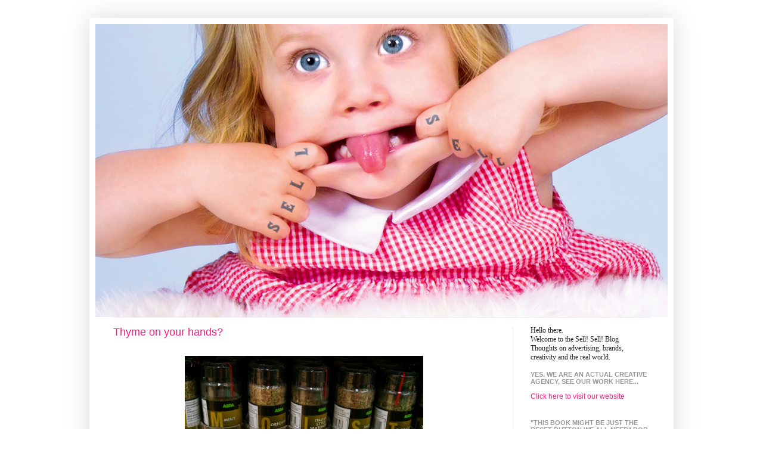

--- FILE ---
content_type: text/html; charset=UTF-8
request_url: https://sellsellblog.blogspot.com/2011/10/thyme-on-your-hands.html
body_size: 16725
content:
<!DOCTYPE html>
<html class='v2' dir='ltr' xmlns='http://www.w3.org/1999/xhtml' xmlns:b='http://www.google.com/2005/gml/b' xmlns:data='http://www.google.com/2005/gml/data' xmlns:expr='http://www.google.com/2005/gml/expr'>
<head>
<link href='https://www.blogger.com/static/v1/widgets/335934321-css_bundle_v2.css' rel='stylesheet' type='text/css'/>
<meta content='IE=EmulateIE7' http-equiv='X-UA-Compatible'/>
<meta content='width=1100' name='viewport'/>
<meta content='text/html; charset=UTF-8' http-equiv='Content-Type'/>
<meta content='blogger' name='generator'/>
<link href='https://sellsellblog.blogspot.com/favicon.ico' rel='icon' type='image/x-icon'/>
<link href='http://sellsellblog.blogspot.com/2011/10/thyme-on-your-hands.html' rel='canonical'/>
<link rel="alternate" type="application/atom+xml" title="The Sell! Sell! Blog - Atom" href="https://sellsellblog.blogspot.com/feeds/posts/default" />
<link rel="alternate" type="application/rss+xml" title="The Sell! Sell! Blog - RSS" href="https://sellsellblog.blogspot.com/feeds/posts/default?alt=rss" />
<link rel="service.post" type="application/atom+xml" title="The Sell! Sell! Blog - Atom" href="https://www.blogger.com/feeds/4169807398234019196/posts/default" />

<link rel="alternate" type="application/atom+xml" title="The Sell! Sell! Blog - Atom" href="https://sellsellblog.blogspot.com/feeds/6525014695345004202/comments/default" />
<!--Can't find substitution for tag [blog.ieCssRetrofitLinks]-->
<link href='https://blogger.googleusercontent.com/img/b/R29vZ2xl/AVvXsEgUmEfOWivx_okhiYxAuSjwFvLpDd9H5ud2RAugDi5mVoeAnKgg2Oe1bZYTnA2psiBQx2WHUTZ9oWJ4dE2ByHHOQrp3FryuC5NltC2oVI22WV55L7iO5PSiHNn9sC7N5eTdq9IwZwflNu7l/s400/herbs2.jpg' rel='image_src'/>
<meta content='http://sellsellblog.blogspot.com/2011/10/thyme-on-your-hands.html' property='og:url'/>
<meta content='Thyme on your hands?' property='og:title'/>
<meta content='      Trips to the supermarket are never going to be the same again.  Lots more naughty words over here .' property='og:description'/>
<meta content='https://blogger.googleusercontent.com/img/b/R29vZ2xl/AVvXsEgUmEfOWivx_okhiYxAuSjwFvLpDd9H5ud2RAugDi5mVoeAnKgg2Oe1bZYTnA2psiBQx2WHUTZ9oWJ4dE2ByHHOQrp3FryuC5NltC2oVI22WV55L7iO5PSiHNn9sC7N5eTdq9IwZwflNu7l/w1200-h630-p-k-no-nu/herbs2.jpg' property='og:image'/>
<meta content='We are Sell! Sell!, an independent creative agency based in London and the ad industrys naughty stepchild. This blog is simply a place to put interesting things we find, inspiration, stuff were up to, and share the opinions that have made the ad establishment stone us like a man that says jehova' name='description'/>
<meta content='IE=EmulateIE7' http-equiv='X-UA-Compatible'/>
<meta content='width=1100' name='viewport'/>
<title>The Sell! Sell! Blog: Thyme on your hands?</title>
<style id='page-skin-1' type='text/css'><!--
/*
-----------------------------------------------
Blogger Template Style
Name:     Simple
Designer: Josh Peterson
URL:      www.noaesthetic.com
----------------------------------------------- */
/* Variable definitions
====================
<Variable name="keycolor" description="Main Color" type="color" default="#66bbdd"/>
<Group description="Page Text" selector=".content-inner">
<Variable name="body.font" description="Font" type="font"
default="normal normal 12px Arial, Tahoma, Helvetica, FreeSans, sans-serif"/>
<Variable name="body.text.color" description="Text Color" type="color" default="#222222"/>
</Group>
<Group description="Backgrounds" selector=".body-fauxcolumns-outer">
<Variable name="body.background.color" description="Outer Background" type="color" default="#66bbdd"/>
<Variable name="content.background.color" description="Main Background" type="color" default="#ffffff"/>
<Variable name="header.background.color" description="Header Background" type="color" default="transparent"/>
</Group>
<Group description="Links" selector=".main-outer">
<Variable name="link.color" description="Link Color" type="color" default="#2288bb"/>
<Variable name="link.visited.color" description="Visited Color" type="color" default="#888888"/>
<Variable name="link.hover.color" description="Hover Color" type="color" default="#33aaff"/>
</Group>
<Group description="Blog Title" selector=".header">
<Variable name="header.font" description="Font" type="font"
default="normal normal 60px Arial, Tahoma, Helvetica, FreeSans, sans-serif"/>
<Variable name="header.text.color" description="Title Color" type="color" default="#3399bb" />
<Variable name="description.text.color" description="Description Color" type="color"
default="#777777" />
</Group>
<Group description="Tabs Text" selector=".tabs-outer .PageList">
<Variable name="tabs.font" description="Font" type="font"
default="normal normal 14px Arial, Tahoma, Helvetica, FreeSans, sans-serif"/>
<Variable name="tabs.text.color" description="Text Color" type="color" default="#999999"/>
<Variable name="tabs.selected.text.color" description="Selected Color" type="color" default="#000000"/>
</Group>
<Group description="Tabs Background" selector=".tabs-outer .PageList">
<Variable name="tabs.background.color" description="Background Color" type="color" default="#f5f5f5"/>
<Variable name="tabs.selected.background.color" description="Selected Color" type="color" default="#eeeeee"/>
</Group>
<Group description="Post Title" selector=".post">
<Variable name="post.title.font" description="Font" type="font"
default="normal normal 22px Arial, Tahoma, Helvetica, FreeSans, sans-serif"/>
</Group>
<Group description="Post Footer" selector=".post-footer">
<Variable name="post.footer.text.color" description="Text Color" type="color" default="#666666"/>
<Variable name="post.footer.background.color" description="Background Color" type="color"
default="#f9f9f9"/>
<Variable name="post.footer.border.color" description="Shadow Color" type="color" default="#eeeeee"/>
</Group>
<Group description="Gadgets" selector=".sidebar .widget">
<Variable name="widget.title.font" description="Title Font" type="font"
default="normal bold 11px Arial, Tahoma, Helvetica, FreeSans, sans-serif"/>
<Variable name="widget.title.text.color" description="Title Color" type="color" default="#000000"/>
<Variable name="widget.alternate.text.color" description="Alternate Color" type="color" default="#999999"/>
</Group>
<Group description="Images" selector=".main-inner">
<Variable name="image.background.color" description="Background Color" type="color" default="#ffffff"/>
<Variable name="image.border.color" description="Border Color" type="color" default="#eeeeee"/>
<Variable name="image.text.color" description="Caption Text Color" type="color" default="#222222"/>
</Group>
<Group description="Accents" selector=".content-inner">
<Variable name="body.rule.color" description="Separator Line Color" type="color" default="#eeeeee"/>
</Group>
<Variable name="body.background" description="Body Background" type="background"
color="#ffffff" default="$(color) none repeat scroll top left"/>
<Variable name="body.background.override" description="Body Background Override" type="string" default=""/>
<Variable name="body.background.gradient.cap" description="Body Gradient Cap" type="url"
default="url(http://www.blogblog.com/1kt/simple/gradients_light.png)"/>
<Variable name="body.background.gradient.tile" description="Body Gradient Tile" type="url"
default="url(http://www.blogblog.com/1kt/simple/body_gradient_tile_light.png)"/>
<Variable name="content.background.color.selector" description="Content Background Color Selector" type="string" default=".content-inner"/>
<Variable name="content.padding" description="Content Padding" type="length" default="10px"/>
<Variable name="content.shadow.spread" description="Content Shadow Spread" type="length" default="40px"/>
<Variable name="content.shadow.spread.webkit" description="Content Shadow Spread (WebKit)" type="length" default="5px"/>
<Variable name="content.shadow.spread.ie" description="Content Shadow Spread (IE)" type="length" default="10px"/>
<Variable name="main.border.width" description="Main Border Width" type="length" default="0"/>
<Variable name="header.background.gradient" description="Header Gradient" type="url" default="none"/>
<Variable name="header.shadow.offset.left" description="Header Shadow Offset Left" type="length" default="-1px"/>
<Variable name="header.shadow.offset.top" description="Header Shadow Offset Top" type="length" default="-1px"/>
<Variable name="header.shadow.spread" description="Header Shadow Spread" type="length" default="1px"/>
<Variable name="header.border.size" description="Header Border Size" type="length" default="1px"/>
<Variable name="description.text.size" description="Description Text Size" type="string" default="140%"/>
<Variable name="tabs.margin.top" description="Tabs Margin Top" type="length" default="0" />
<Variable name="tabs.margin.side" description="Tabs Side Margin" type="length" default="30px" />
<Variable name="tabs.background.gradient" description="Tabs Background Gradient" type="url"
default="url(http://www.blogblog.com/1kt/simple/gradients_light.png)"/>
<Variable name="tabs.border.width" description="Tabs Border Width" type="length" default="1px"/>
<Variable name="tabs.bevel.border.width" description="Tabs Bevel Border Width" type="length" default="1px"/>
<Variable name="image.border.small.size" description="Image Border Small Size" type="length" default="2px"/>
<Variable name="image.border.large.size" description="Image Border Large Size" type="length" default="5px"/>
<Variable name="page.width.selector" description="Page Width Selector" type="string" default=".region-inner"/>
<Variable name="page.width" description="Page Width" type="string" default="auto"/>
<Variable name="startSide" description="Side where text starts in blog language" type="automatic" default="left"/>
<Variable name="endSide" description="Side where text ends in blog language" type="automatic" default="right"/>
*/
/* Content
----------------------------------------------- */
body {
font: normal normal 12px Arial, Tahoma, Helvetica, FreeSans, sans-serif;
color: #222222;
background: #ffffff none no-repeat scroll center center;
padding: 0 40px 40px 40px;
}
body.mobile {
padding: 0 5px 5px;
}
html body .region-inner {
min-width: 0;
max-width: 100%;
width: auto;
}
a:link {
text-decoration:none;
color: #f02083;
}
a:visited {
text-decoration:none;
color: #da7ab7;
}
a:hover {
text-decoration:underline;
color: #33aaff;
}
.body-fauxcolumn-outer .fauxcolumn-inner {
background: transparent none repeat scroll top left;
_background-image: none;
}
.body-fauxcolumn-outer .cap-top {
position: absolute;
z-index: 1;
height: 400px;
width: 100%;
background: #ffffff none no-repeat scroll center center;
}
.body-fauxcolumn-outer .cap-top .cap-left {
width: 100%;
background: transparent none repeat-x scroll top left;
_background-image: none;
}
.content-outer {
-moz-box-shadow: 0 0 40px rgba(0, 0, 0, .15);
-webkit-box-shadow: 0 0 5px rgba(0, 0, 0, .15);
-goog-ms-box-shadow: 0 0 10px #333333;
box-shadow: 0 0 40px rgba(0, 0, 0, .15);
margin-bottom: 1px;
}
.content-inner {
padding: 10px;
}
.content-inner {
background-color: #ffffff;
}
/* Header
----------------------------------------------- */
.header-outer {
background: transparent none repeat-x scroll 0 -400px;
_background-image: none;
}
.Header h1 {
font: normal normal 60px Arial, Tahoma, Helvetica, FreeSans, sans-serif;
color: #bb3299;
text-shadow: -1px -1px 1px rgba(0, 0, 0, .2);
}
.Header h1 a {
color: #bb3299;
}
.Header .description {
font-size: 140%;
color: #777777;
}
/* Tabs
----------------------------------------------- */
.tabs-inner .section:first-child {
border-top: 1px solid #eeeeee;
}
.tabs-inner .section:first-child ul {
margin-top: -1px;
border-top: 1px solid #eeeeee;
}
.tabs-inner .widget ul {
background: #f5f5f5 url(//www.blogblog.com/1kt/simple/gradients_light.png) repeat-x scroll 0 -800px;
_background-image: none;
border-bottom: 1px solid #eeeeee;
margin-top: 0;
margin-left: -30px;
margin-right: -30px;
}
.tabs-inner .widget li a {
display: inline-block;
padding: .6em 1em;
font: normal normal 14px Arial, Tahoma, Helvetica, FreeSans, sans-serif;
color: #999999;
border-left: 1px solid #ffffff;
border-right: 1px solid #eeeeee;
}
.tabs-inner .widget li:first-child a {
border-left: none;
}
.tabs-inner .widget li.selected a, .tabs-inner .widget li a:hover {
color: #000000;
background-color: #eeeeee;
text-decoration: none;
}
/* Columns
----------------------------------------------- */
.main-outer {
border-top: 0 solid #eeeeee;
}
.fauxcolumn-left-outer .fauxcolumn-inner {
border-right: 1px solid #eeeeee;
}
.fauxcolumn-right-outer .fauxcolumn-inner {
border-left: 1px solid #eeeeee;
}
/* Headings
----------------------------------------------- */
h2 {
margin: 0 0 1em 0;
font: normal bold 11px Arial, Tahoma, Helvetica, FreeSans, sans-serif;
color: #999999;
text-transform: uppercase;
}
/* Widgets
----------------------------------------------- */
.widget .zippy {
color: #999999;
text-shadow: 2px 2px 1px rgba(0, 0, 0, .1);
}
/* Posts
----------------------------------------------- */
.post {
margin: 0 0 20px 0;
}
h3.post-title, .comments h4 {
font: normal normal 18px Arial, Tahoma, Helvetica, FreeSans, sans-serif;;
margin: 0;
}
.post-body {
font-size: 110%;
line-height: 1.4;
position: relative;
}
.post-body img, .post-body .tr-caption-container, .Profile img, .Image img,
.BlogList .item-thumbnail img {
padding:  0px;
background: transparent;
border: none;
&#160; -moz-box-shadow: none;
&#160; -webkit-box-shadow: none;
&#160; box-shadow: none;
}
.post-body img, .post-body .tr-caption-container {
padding: 5px;
}
.post-body .tr-caption-container {
color: #222222;
}
.post-body .tr-caption-container img {
padding: 0px;
background: transparent;
border: none;
&#160; -moz-box-shadow: none;
&#160; -webkit-box-shadow: none;
&#160; box-shadow: none;
}
.post-header {
margin: 0 0 0.6em;
line-height: 1.6;
font-size: 90%;
}
.post-footer {
margin: 10px -2px 0;
padding: 5px 10px;
color: #666666;
background-color: #f9f9f9;
border-bottom: 1px solid #eeeeee;
line-height: 1.8;
font-size: 90%;
}
#comments .comment-author {
padding-top: 1.0em;
border-top: 1px solid #eeeeee;
background-position: 0 1.5em;
}
#comments .comment-author:first-child {
padding-top: 0;
border-top: none;
}
.avatar-image-container {
margin: .2em 0 0;
}
#comments .avatar-image-container img {
border: 1px solid #ffffff;
}
/* Accents
---------------------------------------------- */
.section-columns td.columns-cell {
border-left: 1px solid #eeeeee;
}
#lsidebar ul, #rsidebar ul {
list-style:none;
margin:0;
padding:0;
}.sidebar ul {
list-style: none;
vertical-align: top;
padding: 0;
margin: 0;
}
.showpageArea a {
text-decoration:underline;
background: #ffffff;
padding: 10px 10px 10px 10px;
}
.showpageNum a {
text-decoration:none;
border: 0px solid #cccccc;
border-top: 0px solid #cccccc;
margin:0 3px;
padding:3px;
}
.showpageNum a:hover {
border: 0px solid #cccccc;
background-color:#cccccc;
}
.showpagePoint {
color:#f02083;
text-decoration:none;
border: 0px solid #cccccc;
background: #cccccc;
margin:0 3px;
padding:3px;
}
.showpageOf {
text-decoration:none;
padding:3px;
margin: 0 3px 0 0;
}
.showpage a {
text-decoration:none;
border: 0px solid #cccccc;
padding:3px;
}
.showpage a:hover {
text-decoration:none;
}
.showpageNum a:link,.showpage a:link {
text-decoration:none;
color:#f02083;
}
#navbar-iframe {display: none !important;}
.main-outer {
margin-top: -20px;
}
.fauxcolumn-right-outer {
margin-top: 0px
}.main-outer {
margin-top: -16px;
}
.fauxcolumn-right-outer {
margin-top: 0px
}
#Image1{
margin-bottom: -26px
}
#Text1{
margin-bottom: -15px
}
--></style>
<style id='template-skin-1' type='text/css'><!--
body {
min-width: 980px;
}
.content-outer, .content-fauxcolumn-outer, .region-inner {
min-width: 980px;
max-width: 980px;
_width: 980px;
}
.main-inner .columns {
padding-left: 0px;
padding-right: 260px;
}
.main-inner .fauxcolumn-center-outer {
left: 0px;
right: 260px;
/* IE6 does not respect left and right together */
_width: expression(this.parentNode.offsetWidth -
parseInt("0px") -
parseInt("260px") + 'px');
}
.main-inner .fauxcolumn-left-outer {
width: 0px;
}
.main-inner .fauxcolumn-right-outer {
width: 260px;
}
.main-inner .column-left-outer {
width: 0px;
right: 100%;
margin-left: -0px;
}
.main-inner .column-right-outer {
width: 260px;
margin-right: -260px;
}
#layout {
min-width: 0;
}
#layout .content-outer {
min-width: 0;
width: 800px;
}
#layout .region-inner {
min-width: 0;
width: auto;
}
--></style>
<link href='http://www.sellsell.co.uk/images/icons/favicon.ico' rel='shortcut icon' type='/icon/ico'/>
<link href='http://www.sellsell.co.uk/images/icons/favicon.ico' rel='shortcut icon'/>
<link href="//www.sellsell.co.uk/images/icons/favicon.ico" rel="icon">
<link href='https://www.blogger.com/dyn-css/authorization.css?targetBlogID=4169807398234019196&amp;zx=45c2f5ba-f69f-41f7-8d23-b7647f07ffd5' media='none' onload='if(media!=&#39;all&#39;)media=&#39;all&#39;' rel='stylesheet'/><noscript><link href='https://www.blogger.com/dyn-css/authorization.css?targetBlogID=4169807398234019196&amp;zx=45c2f5ba-f69f-41f7-8d23-b7647f07ffd5' rel='stylesheet'/></noscript>
<meta name='google-adsense-platform-account' content='ca-host-pub-1556223355139109'/>
<meta name='google-adsense-platform-domain' content='blogspot.com'/>

</head>
<body class='loading'>
<div class='navbar section' id='navbar'><div class='widget Navbar' data-version='1' id='Navbar1'><script type="text/javascript">
    function setAttributeOnload(object, attribute, val) {
      if(window.addEventListener) {
        window.addEventListener('load',
          function(){ object[attribute] = val; }, false);
      } else {
        window.attachEvent('onload', function(){ object[attribute] = val; });
      }
    }
  </script>
<div id="navbar-iframe-container"></div>
<script type="text/javascript" src="https://apis.google.com/js/platform.js"></script>
<script type="text/javascript">
      gapi.load("gapi.iframes:gapi.iframes.style.bubble", function() {
        if (gapi.iframes && gapi.iframes.getContext) {
          gapi.iframes.getContext().openChild({
              url: 'https://www.blogger.com/navbar/4169807398234019196?po\x3d6525014695345004202\x26origin\x3dhttps://sellsellblog.blogspot.com',
              where: document.getElementById("navbar-iframe-container"),
              id: "navbar-iframe"
          });
        }
      });
    </script><script type="text/javascript">
(function() {
var script = document.createElement('script');
script.type = 'text/javascript';
script.src = '//pagead2.googlesyndication.com/pagead/js/google_top_exp.js';
var head = document.getElementsByTagName('head')[0];
if (head) {
head.appendChild(script);
}})();
</script>
</div></div>
<div class='body-fauxcolumns'>
<div class='fauxcolumn-outer body-fauxcolumn-outer'>
<div class='cap-top'>
<div class='cap-left'></div>
<div class='cap-right'></div>
</div>
<div class='fauxborder-left'>
<div class='fauxborder-right'></div>
<div class='fauxcolumn-inner'>
</div>
</div>
<div class='cap-bottom'>
<div class='cap-left'></div>
<div class='cap-right'></div>
</div>
</div>
</div>
<div class='content'>
<div class='content-fauxcolumns'>
<div class='fauxcolumn-outer content-fauxcolumn-outer'>
<div class='cap-top'>
<div class='cap-left'></div>
<div class='cap-right'></div>
</div>
<div class='fauxborder-left'>
<div class='fauxborder-right'></div>
<div class='fauxcolumn-inner'>
</div>
</div>
<div class='cap-bottom'>
<div class='cap-left'></div>
<div class='cap-right'></div>
</div>
</div>
</div>
<div class='content-outer'>
<div class='content-cap-top cap-top'>
<div class='cap-left'></div>
<div class='cap-right'></div>
</div>
<div class='fauxborder-left content-fauxborder-left'>
<div class='fauxborder-right content-fauxborder-right'></div>
<div class='content-inner'>
<header>
<div class='header-outer'>
<div class='header-cap-top cap-top'>
<div class='cap-left'></div>
<div class='cap-right'></div>
</div>
<div class='fauxborder-left header-fauxborder-left'>
<div class='fauxborder-right header-fauxborder-right'></div>
<div class='region-inner header-inner'>
<div class='header section' id='header'><div class='widget Header' data-version='1' id='Header1'>
<div id='header-inner'>
<a href='https://sellsellblog.blogspot.com/' style='display: block'>
<img alt='The Sell! Sell! Blog' height='492px; ' id='Header1_headerimg' src='https://blogger.googleusercontent.com/img/b/R29vZ2xl/AVvXsEiQjyH6rcm-gGndFyKQYJ_EVvAwZw71S0ebg5SmSnjcyGOM_cjRpo-UQtL7_lkw0F7abDKvk5Wx55RxRXcvhpd4ws1PItGzO9s7oB_t0OBTaav-U6XnHl5Yrl5A0ngG5Aehhkgz5PFAfHwE/s1600/Funny+Girl+Tattoos_blog+header_with+type.png' style='display: block' width='979px; '/>
</a>
</div>
</div></div>
</div>
</div>
<div class='header-cap-bottom cap-bottom'>
<div class='cap-left'></div>
<div class='cap-right'></div>
</div>
</div>
</header>
<div class='tabs-outer'>
<div class='tabs-cap-top cap-top'>
<div class='cap-left'></div>
<div class='cap-right'></div>
</div>
<div class='fauxborder-left tabs-fauxborder-left'>
<div class='fauxborder-right tabs-fauxborder-right'></div>
<div class='region-inner tabs-inner'>
<div class='tabs no-items section' id='crosscol'></div>
<div class='tabs no-items section' id='crosscol-overflow'></div>
</div>
</div>
<div class='tabs-cap-bottom cap-bottom'>
<div class='cap-left'></div>
<div class='cap-right'></div>
</div>
</div>
<div class='main-outer'>
<div class='main-cap-top cap-top'>
<div class='cap-left'></div>
<div class='cap-right'></div>
</div>
<div class='fauxborder-left main-fauxborder-left'>
<div class='fauxborder-right main-fauxborder-right'></div>
<div class='region-inner main-inner'>
<div class='columns fauxcolumns'>
<div class='fauxcolumn-outer fauxcolumn-center-outer'>
<div class='cap-top'>
<div class='cap-left'></div>
<div class='cap-right'></div>
</div>
<div class='fauxborder-left'>
<div class='fauxborder-right'></div>
<div class='fauxcolumn-inner'>
</div>
</div>
<div class='cap-bottom'>
<div class='cap-left'></div>
<div class='cap-right'></div>
</div>
</div>
<div class='fauxcolumn-outer fauxcolumn-left-outer'>
<div class='cap-top'>
<div class='cap-left'></div>
<div class='cap-right'></div>
</div>
<div class='fauxborder-left'>
<div class='fauxborder-right'></div>
<div class='fauxcolumn-inner'>
</div>
</div>
<div class='cap-bottom'>
<div class='cap-left'></div>
<div class='cap-right'></div>
</div>
</div>
<div class='fauxcolumn-outer fauxcolumn-right-outer'>
<div class='cap-top'>
<div class='cap-left'></div>
<div class='cap-right'></div>
</div>
<div class='fauxborder-left'>
<div class='fauxborder-right'></div>
<div class='fauxcolumn-inner'>
</div>
</div>
<div class='cap-bottom'>
<div class='cap-left'></div>
<div class='cap-right'></div>
</div>
</div>
<!-- corrects IE6 width calculation -->
<div class='columns-inner'>
<div class='column-center-outer'>
<div class='column-center-inner'>
<div class='main section' id='main'><div class='widget Blog' data-version='1' id='Blog1'>
<div class='blog-posts hfeed'>

          <div class="date-outer">
        

          <div class="date-posts">
        
<div class='post-outer'>
<div class='post hentry'>
<a name='6525014695345004202'></a>
<h3 class='post-title entry-title'>
<a href='https://sellsellblog.blogspot.com/2011/10/thyme-on-your-hands.html'>Thyme on your hands?</a>
</h3>
<div class='post-header'>
<div class='post-header-line-1'></div>
</div>
<div class='post-body entry-content'>
<div class="separator" style="clear: both; text-align: center;"></div><br />
<div class="separator" style="clear: both; text-align: center;"><a href="https://blogger.googleusercontent.com/img/b/R29vZ2xl/AVvXsEgUmEfOWivx_okhiYxAuSjwFvLpDd9H5ud2RAugDi5mVoeAnKgg2Oe1bZYTnA2psiBQx2WHUTZ9oWJ4dE2ByHHOQrp3FryuC5NltC2oVI22WV55L7iO5PSiHNn9sC7N5eTdq9IwZwflNu7l/s1600/herbs2.jpg" imageanchor="1" style="margin-left: 1em; margin-right: 1em;"><img border="0" height="237" src="https://blogger.googleusercontent.com/img/b/R29vZ2xl/AVvXsEgUmEfOWivx_okhiYxAuSjwFvLpDd9H5ud2RAugDi5mVoeAnKgg2Oe1bZYTnA2psiBQx2WHUTZ9oWJ4dE2ByHHOQrp3FryuC5NltC2oVI22WV55L7iO5PSiHNn9sC7N5eTdq9IwZwflNu7l/s400/herbs2.jpg" width="400" /></a></div><br />
<div class="separator" style="clear: both; text-align: center;"><a href="https://blogger.googleusercontent.com/img/b/R29vZ2xl/AVvXsEiJqAoatf4rWAc60gtkcLyzOecdWqwx5_67GlAlfon3lGuGI5QpZ5zFeJh1I1L6P07Ygve_20fLsB3V3yHFcAO8NkfT4H_eFD5i7y_R2Z9HpNX5ZMfQegCpgfwIBnfzusJONM9ytAGWcrnx/s1600/herbs3.jpg" imageanchor="1" style="margin-left: 1em; margin-right: 1em;"><img border="0" height="238" src="https://blogger.googleusercontent.com/img/b/R29vZ2xl/AVvXsEiJqAoatf4rWAc60gtkcLyzOecdWqwx5_67GlAlfon3lGuGI5QpZ5zFeJh1I1L6P07Ygve_20fLsB3V3yHFcAO8NkfT4H_eFD5i7y_R2Z9HpNX5ZMfQegCpgfwIBnfzusJONM9ytAGWcrnx/s400/herbs3.jpg" width="400" /></a></div><br />
<div class="separator" style="clear: both; text-align: center;"><a href="https://blogger.googleusercontent.com/img/b/R29vZ2xl/AVvXsEjoe7H-Qk4udVR6vZjvF7xLqE0Bo-Cb-cqSqs_sZjM6zZtts5Olj7S1Oi76CBeXCU4niz17JQfI41FrOXJaABFcbEMSrRFEfPXKLgBiUJJ45XP8ROHHVKMmcwSL-XKwKZoPpW0qz0KVLtkU/s1600/herbs4.jpg" imageanchor="1" style="margin-left: 1em; margin-right: 1em;"><img border="0" height="298" src="https://blogger.googleusercontent.com/img/b/R29vZ2xl/AVvXsEjoe7H-Qk4udVR6vZjvF7xLqE0Bo-Cb-cqSqs_sZjM6zZtts5Olj7S1Oi76CBeXCU4niz17JQfI41FrOXJaABFcbEMSrRFEfPXKLgBiUJJ45XP8ROHHVKMmcwSL-XKwKZoPpW0qz0KVLtkU/s400/herbs4.jpg" width="400" /></a></div><br />
<div class="separator" style="clear: both; text-align: center;"><a href="https://blogger.googleusercontent.com/img/b/R29vZ2xl/AVvXsEhg4RlLwmnKdUfFKwmZJpfWuPYGlu037wo2nbq_6StDEk51XEb1go7Z9x2AdEWf-6Rkai_X7QUtfjav-epm0Osc7qRZnIVb4bS-_u_sKjNvZg9u05qMcE76lYyLgSLZiBbHtH574v1Q2qjr/s1600/herbs5.jpg" imageanchor="1" style="margin-left: 1em; margin-right: 1em;"><img border="0" height="300" src="https://blogger.googleusercontent.com/img/b/R29vZ2xl/AVvXsEhg4RlLwmnKdUfFKwmZJpfWuPYGlu037wo2nbq_6StDEk51XEb1go7Z9x2AdEWf-6Rkai_X7QUtfjav-epm0Osc7qRZnIVb4bS-_u_sKjNvZg9u05qMcE76lYyLgSLZiBbHtH574v1Q2qjr/s400/herbs5.jpg" width="400" /></a></div><br />
<br />
Trips to the supermarket are never going to be the same again.<br />
Lots more naughty words over <a href="http://atozherbs.tumblr.com/">here</a>.
<div style='clear: both;'></div>
</div>
<div class='post-footer'>
<div class='post-footer-line post-footer-line-1'><span class='post-timestamp'>
on
<a class='timestamp-link' href='https://sellsellblog.blogspot.com/2011/10/thyme-on-your-hands.html' rel='bookmark' title='permanent link'><abbr class='published' title='2011-10-25T12:11:00+01:00'>25.10.11</abbr></a>
</span>
<span class='post-icons'>
</span>
<span class='post-comment-link'>
</span>
<span class='post-labels'>
. Filed under:
<a href='https://sellsellblog.blogspot.com/search/label/Funny?&max-results=7' rel='tag'>Funny</a>
</span>
<div class='post-share-buttons'>
<a class='goog-inline-block share-button sb-email' href='https://www.blogger.com/share-post.g?blogID=4169807398234019196&postID=6525014695345004202&target=email' target='_blank' title='Email This'><span class='share-button-link-text'>Email This</span></a><a class='goog-inline-block share-button sb-blog' href='https://www.blogger.com/share-post.g?blogID=4169807398234019196&postID=6525014695345004202&target=blog' onclick='window.open(this.href, "_blank", "height=270,width=475"); return false;' target='_blank' title='BlogThis!'><span class='share-button-link-text'>BlogThis!</span></a><a class='goog-inline-block share-button sb-twitter' href='https://www.blogger.com/share-post.g?blogID=4169807398234019196&postID=6525014695345004202&target=twitter' target='_blank' title='Share to X'><span class='share-button-link-text'>Share to X</span></a><a class='goog-inline-block share-button sb-facebook' href='https://www.blogger.com/share-post.g?blogID=4169807398234019196&postID=6525014695345004202&target=facebook' onclick='window.open(this.href, "_blank", "height=430,width=640"); return false;' target='_blank' title='Share to Facebook'><span class='share-button-link-text'>Share to Facebook</span></a><a class='goog-inline-block share-button sb-pinterest' href='https://www.blogger.com/share-post.g?blogID=4169807398234019196&postID=6525014695345004202&target=pinterest' target='_blank' title='Share to Pinterest'><span class='share-button-link-text'>Share to Pinterest</span></a>
</div>
</div>
<div class='post-footer-line post-footer-line-2'></div>
<div class='post-footer-line post-footer-line-3'></div>
</div>
</div>
<div class='comments' id='comments'>
<a name='comments'></a>
<h4>3 comments:</h4>
<div class='comments-content'>
<script async='async' src='' type='text/javascript'></script>
<script type='text/javascript'>
    (function() {
      var items = null;
      var msgs = null;
      var config = {};

// <![CDATA[
      var cursor = null;
      if (items && items.length > 0) {
        cursor = parseInt(items[items.length - 1].timestamp) + 1;
      }

      var bodyFromEntry = function(entry) {
        var text = (entry &&
                    ((entry.content && entry.content.$t) ||
                     (entry.summary && entry.summary.$t))) ||
            '';
        if (entry && entry.gd$extendedProperty) {
          for (var k in entry.gd$extendedProperty) {
            if (entry.gd$extendedProperty[k].name == 'blogger.contentRemoved') {
              return '<span class="deleted-comment">' + text + '</span>';
            }
          }
        }
        return text;
      }

      var parse = function(data) {
        cursor = null;
        var comments = [];
        if (data && data.feed && data.feed.entry) {
          for (var i = 0, entry; entry = data.feed.entry[i]; i++) {
            var comment = {};
            // comment ID, parsed out of the original id format
            var id = /blog-(\d+).post-(\d+)/.exec(entry.id.$t);
            comment.id = id ? id[2] : null;
            comment.body = bodyFromEntry(entry);
            comment.timestamp = Date.parse(entry.published.$t) + '';
            if (entry.author && entry.author.constructor === Array) {
              var auth = entry.author[0];
              if (auth) {
                comment.author = {
                  name: (auth.name ? auth.name.$t : undefined),
                  profileUrl: (auth.uri ? auth.uri.$t : undefined),
                  avatarUrl: (auth.gd$image ? auth.gd$image.src : undefined)
                };
              }
            }
            if (entry.link) {
              if (entry.link[2]) {
                comment.link = comment.permalink = entry.link[2].href;
              }
              if (entry.link[3]) {
                var pid = /.*comments\/default\/(\d+)\?.*/.exec(entry.link[3].href);
                if (pid && pid[1]) {
                  comment.parentId = pid[1];
                }
              }
            }
            comment.deleteclass = 'item-control blog-admin';
            if (entry.gd$extendedProperty) {
              for (var k in entry.gd$extendedProperty) {
                if (entry.gd$extendedProperty[k].name == 'blogger.itemClass') {
                  comment.deleteclass += ' ' + entry.gd$extendedProperty[k].value;
                } else if (entry.gd$extendedProperty[k].name == 'blogger.displayTime') {
                  comment.displayTime = entry.gd$extendedProperty[k].value;
                }
              }
            }
            comments.push(comment);
          }
        }
        return comments;
      };

      var paginator = function(callback) {
        if (hasMore()) {
          var url = config.feed + '?alt=json&v=2&orderby=published&reverse=false&max-results=50';
          if (cursor) {
            url += '&published-min=' + new Date(cursor).toISOString();
          }
          window.bloggercomments = function(data) {
            var parsed = parse(data);
            cursor = parsed.length < 50 ? null
                : parseInt(parsed[parsed.length - 1].timestamp) + 1
            callback(parsed);
            window.bloggercomments = null;
          }
          url += '&callback=bloggercomments';
          var script = document.createElement('script');
          script.type = 'text/javascript';
          script.src = url;
          document.getElementsByTagName('head')[0].appendChild(script);
        }
      };
      var hasMore = function() {
        return !!cursor;
      };
      var getMeta = function(key, comment) {
        if ('iswriter' == key) {
          var matches = !!comment.author
              && comment.author.name == config.authorName
              && comment.author.profileUrl == config.authorUrl;
          return matches ? 'true' : '';
        } else if ('deletelink' == key) {
          return config.baseUri + '/comment/delete/'
               + config.blogId + '/' + comment.id;
        } else if ('deleteclass' == key) {
          return comment.deleteclass;
        }
        return '';
      };

      var replybox = null;
      var replyUrlParts = null;
      var replyParent = undefined;

      var onReply = function(commentId, domId) {
        if (replybox == null) {
          // lazily cache replybox, and adjust to suit this style:
          replybox = document.getElementById('comment-editor');
          if (replybox != null) {
            replybox.height = '250px';
            replybox.style.display = 'block';
            replyUrlParts = replybox.src.split('#');
          }
        }
        if (replybox && (commentId !== replyParent)) {
          replybox.src = '';
          document.getElementById(domId).insertBefore(replybox, null);
          replybox.src = replyUrlParts[0]
              + (commentId ? '&parentID=' + commentId : '')
              + '#' + replyUrlParts[1];
          replyParent = commentId;
        }
      };

      var hash = (window.location.hash || '#').substring(1);
      var startThread, targetComment;
      if (/^comment-form_/.test(hash)) {
        startThread = hash.substring('comment-form_'.length);
      } else if (/^c[0-9]+$/.test(hash)) {
        targetComment = hash.substring(1);
      }

      // Configure commenting API:
      var configJso = {
        'maxDepth': config.maxThreadDepth
      };
      var provider = {
        'id': config.postId,
        'data': items,
        'loadNext': paginator,
        'hasMore': hasMore,
        'getMeta': getMeta,
        'onReply': onReply,
        'rendered': true,
        'initComment': targetComment,
        'initReplyThread': startThread,
        'config': configJso,
        'messages': msgs
      };

      var render = function() {
        if (window.goog && window.goog.comments) {
          var holder = document.getElementById('comment-holder');
          window.goog.comments.render(holder, provider);
        }
      };

      // render now, or queue to render when library loads:
      if (window.goog && window.goog.comments) {
        render();
      } else {
        window.goog = window.goog || {};
        window.goog.comments = window.goog.comments || {};
        window.goog.comments.loadQueue = window.goog.comments.loadQueue || [];
        window.goog.comments.loadQueue.push(render);
      }
    })();
// ]]>
  </script>
<div id='comment-holder'>
<div class="comment-thread toplevel-thread"><ol id="top-ra"><li class="comment" id="c909299777946220421"><div class="avatar-image-container"><img src="//blogger.googleusercontent.com/img/b/R29vZ2xl/AVvXsEi9T8JQgVZ7_njhXJ1VvRonmMiU468OQiPsiTNRMZqTmtFYscXMDw-B4PvEAGwl9BVjOfOZpPiaRQOgeP6XSdF0IS8FevP4OOgjLwZnKMZG-maVtdyg2s7MYk16JcCfxg/s45-c/GhostsignsBlackSquare.jpg" alt=""/></div><div class="comment-block"><div class="comment-header"><cite class="user"><a href="https://www.blogger.com/profile/04388533305466789541" rel="nofollow">Sam Roberts (Ghostsigns)</a></cite><span class="icon user "></span><span class="datetime secondary-text"><a rel="nofollow" href="https://sellsellblog.blogspot.com/2011/10/thyme-on-your-hands.html?showComment=1319589661388#c909299777946220421">26 October 2011 at 01:41</a></span></div><p class="comment-content">Love it, great find.</p><span class="comment-actions secondary-text"><a class="comment-reply" target="_self" data-comment-id="909299777946220421">Reply</a><span class="item-control blog-admin blog-admin pid-493455459"><a target="_self" href="https://www.blogger.com/comment/delete/4169807398234019196/909299777946220421">Delete</a></span></span></div><div class="comment-replies"><div id="c909299777946220421-rt" class="comment-thread inline-thread hidden"><span class="thread-toggle thread-expanded"><span class="thread-arrow"></span><span class="thread-count"><a target="_self">Replies</a></span></span><ol id="c909299777946220421-ra" class="thread-chrome thread-expanded"><div></div><div id="c909299777946220421-continue" class="continue"><a class="comment-reply" target="_self" data-comment-id="909299777946220421">Reply</a></div></ol></div></div><div class="comment-replybox-single" id="c909299777946220421-ce"></div></li><li class="comment" id="c2156219461189751081"><div class="avatar-image-container"><img src="//resources.blogblog.com/img/blank.gif" alt=""/></div><div class="comment-block"><div class="comment-header"><cite class="user"><a href="http://www.teeming.co.uk" rel="nofollow">Jim</a></cite><span class="icon user "></span><span class="datetime secondary-text"><a rel="nofollow" href="https://sellsellblog.blogspot.com/2011/10/thyme-on-your-hands.html?showComment=1319728160256#c2156219461189751081">27 October 2011 at 16:09</a></span></div><p class="comment-content">Sticking it to the man! I love it !<br>After I have purchased a new tub of Lurpak, I remove the lid and peal back the inner foil carefully. Then write a rude word in the butter, with a cocktail stick or such like. Then re-seal it, put the lid back on and pop it in the fridge. So when my wife goes to use the butter she gets a surprise. <br><br>It&#39;s like totally crazy in our house. <br><br>You can certainly do it with other brands of yellow fats too. And probably use something over than a cocktail stick too. It&#39;s really easy try it.</p><span class="comment-actions secondary-text"><a class="comment-reply" target="_self" data-comment-id="2156219461189751081">Reply</a><span class="item-control blog-admin blog-admin pid-715351280"><a target="_self" href="https://www.blogger.com/comment/delete/4169807398234019196/2156219461189751081">Delete</a></span></span></div><div class="comment-replies"><div id="c2156219461189751081-rt" class="comment-thread inline-thread hidden"><span class="thread-toggle thread-expanded"><span class="thread-arrow"></span><span class="thread-count"><a target="_self">Replies</a></span></span><ol id="c2156219461189751081-ra" class="thread-chrome thread-expanded"><div></div><div id="c2156219461189751081-continue" class="continue"><a class="comment-reply" target="_self" data-comment-id="2156219461189751081">Reply</a></div></ol></div></div><div class="comment-replybox-single" id="c2156219461189751081-ce"></div></li><li class="comment" id="c4030638114802660594"><div class="avatar-image-container"><img src="//www.blogger.com/img/blogger_logo_round_35.png" alt=""/></div><div class="comment-block"><div class="comment-header"><cite class="user"><a href="https://www.blogger.com/profile/10702354938890218799" rel="nofollow">Sell! Sell!</a></cite><span class="icon user blog-author"></span><span class="datetime secondary-text"><a rel="nofollow" href="https://sellsellblog.blogspot.com/2011/10/thyme-on-your-hands.html?showComment=1319734806154#c4030638114802660594">27 October 2011 at 18:00</a></span></div><p class="comment-content">Jim you are clearly a danger to yourself and others with batshit-crazy stunts like that. We suggest you turn yourself in at the earliest opportunity.</p><span class="comment-actions secondary-text"><a class="comment-reply" target="_self" data-comment-id="4030638114802660594">Reply</a><span class="item-control blog-admin blog-admin pid-153531942"><a target="_self" href="https://www.blogger.com/comment/delete/4169807398234019196/4030638114802660594">Delete</a></span></span></div><div class="comment-replies"><div id="c4030638114802660594-rt" class="comment-thread inline-thread hidden"><span class="thread-toggle thread-expanded"><span class="thread-arrow"></span><span class="thread-count"><a target="_self">Replies</a></span></span><ol id="c4030638114802660594-ra" class="thread-chrome thread-expanded"><div></div><div id="c4030638114802660594-continue" class="continue"><a class="comment-reply" target="_self" data-comment-id="4030638114802660594">Reply</a></div></ol></div></div><div class="comment-replybox-single" id="c4030638114802660594-ce"></div></li></ol><div id="top-continue" class="continue"><a class="comment-reply" target="_self">Add comment</a></div><div class="comment-replybox-thread" id="top-ce"></div><div class="loadmore hidden" data-post-id="6525014695345004202"><a target="_self">Load more...</a></div></div>
</div>
</div>
<p class='comment-footer'>
<div class='comment-form'>
<a name='comment-form'></a>
<p>
</p>
<p>Note: only a member of this blog may post a comment.</p>
<a href='https://www.blogger.com/comment/frame/4169807398234019196?po=6525014695345004202&hl=en-GB&saa=85391&origin=https://sellsellblog.blogspot.com' id='comment-editor-src'></a>
<iframe allowtransparency='true' class='blogger-iframe-colorize blogger-comment-from-post' frameborder='0' height='410px' id='comment-editor' name='comment-editor' src='' width='100%'></iframe>
<script src='https://www.blogger.com/static/v1/jsbin/2830521187-comment_from_post_iframe.js' type='text/javascript'></script>
<script type='text/javascript'>
      BLOG_CMT_createIframe('https://www.blogger.com/rpc_relay.html');
    </script>
</div>
</p>
<div id='backlinks-container'>
<div id='Blog1_backlinks-container'>
</div>
</div>
</div>
</div>

        </div></div>
      
</div>
<div class='blog-pager' id='blog-pager'>
<span id='blog-pager-newer-link'>
<a class='blog-pager-newer-link' href='https://sellsellblog.blogspot.com/2011/10/private-eye-at-v.html' id='Blog1_blog-pager-newer-link' title='Newer Post'>Newer Post</a>
</span>
<span id='blog-pager-older-link'>
<a class='blog-pager-older-link' href='https://sellsellblog.blogspot.com/2011/10/engagement-dissected.html' id='Blog1_blog-pager-older-link' title='Older Post'>Older Post</a>
</span>
<a class='home-link' href='https://sellsellblog.blogspot.com/'>Home</a>
</div>
<div class='clear'></div>
<div class='post-feeds'>
<div class='feed-links'>
Subscribe to:
<a class='feed-link' href='https://sellsellblog.blogspot.com/feeds/6525014695345004202/comments/default' target='_blank' type='application/atom+xml'>Post Comments (Atom)</a>
</div>
</div>
</div></div>
</div>
</div>
<div class='column-left-outer'>
<div class='column-left-inner'>
<aside>
</aside>
</div>
</div>
<div class='column-right-outer'>
<div class='column-right-inner'>
<aside>
<div class='sidebar section' id='sidebar-right-1'><div class='widget Text' data-version='1' id='Text1'>
<div class='widget-content'>
<div style="font-family: Georgia, serif; font-size: 100%; font-style: normal; font-variant: normal; font-weight: normal; line-height: normal;"><div style="font-size: 100%;">Hello there.</div><div style="font-size: 100%;">Welcome to the Sell! Sell! Blog</div><div style="font-size: 100%;">Thoughts on advertising, brands, creativity and the real world.</div></div>
</div>
<div class='clear'></div>
</div><div class='widget HTML' data-version='1' id='HTML1'>
<h2 class='title'>Yes. We are an actual creative agency, see our work here...</h2>
<div class='widget-content'>
<a href="http://www.sellsell.co.uk">Click here to visit our website</a>
</div>
<div class='clear'></div>
</div><div class='widget HTML' data-version='1' id='HTML5'>
<h2 class='title'>"This book might be just the reset button we all need" Bob Hoffman</h2>
<div class='widget-content'>
<a href="http://sellsellblog.blogspot.com/p/how-to-make-better-advertising-and.html">Click here for more info on our book 'How To Make Better Advertising and Advertising Better - The Manifesto for a New Creative Revolution'</a>
</div>
<div class='clear'></div>
</div><div class='widget HTML' data-version='1' id='HTML3'>
<div class='widget-content'>
<a href="https://twitter.com/wearesellsell" target="blank">Click here for Sell! Sell! on Twitter</a>
</div>
<div class='clear'></div>
</div><div class='widget LinkList' data-version='1' id='LinkList3'>
<h2>Most Popular Posts</h2>
<div class='widget-content'>
<ul>
<li><a href='http://sellsellblog.blogspot.com/2010/08/open-letter-to-all-of-advertising-and.html'>An Open Letter To All Of Advertising And Marketing From A Fairly Ordinary Bloke</a></li>
<li><a href='http://sellsellblog.blogspot.com/2010/08/centre-for-common-fucking-sense-in.html'>The Centre For Common Fucking Sense In Marketing</a></li>
<li><a href='http://sellsellblog.blogspot.com/2010/02/is-modern-advertising-more-stupider.html'>Is Modern Advertising More Stupider Than It Thinks?</a></li>
<li><a href='http://sellsellblog.blogspot.com/2010/02/this-is-truth-about-advertising-blog.html'>The Truth About Ad Blog Readers</a></li>
<li><a href='http://sellsellblog.blogspot.com/2008/04/lost-cat-poster-theory.html'>The Lost Cat Poster Theory</a></li>
<li><a href='http://sellsellblog.blogspot.com/2009/12/unreasonable-man.html'>The Unreasonable Man</a></li>
<li><a href='http://sellsellblog.blogspot.com/2009/07/strategy-is-not-department.html'>Strategy Is Not A Department</a></li>
<li><a href='http://sellsellblog.blogspot.com/2009/12/three-chords-and-truth-how-advertising.html'>Three Chords And The Truth: How Advertising Is Failing At The Basics</a></li>
<li><a href='http://sellsellblog.blogspot.com/2008/10/entertaining-is-not-enough.html'>Entertaining Is Not Enough</a></li>
<li><a href='http://sellsellblog.blogspot.com/2008/11/advertisings-dirty-little-secrets-1-its.html'>It's About People Not Process</a></li>
<li><a href='http://sellsellblog.blogspot.com/2009/05/this-is-bullshit-free-zone.html'>This Is A Bullshit Free Zone</a></li>
<li><a href='http://sellsellblog.blogspot.com/2008/08/in-ghetto-creative-ghetto-that-is.html'>In The Ghetto (The Creative Ghetto)</a></li>
</ul>
<div class='clear'></div>
</div>
</div><div class='widget Label' data-version='1' id='Label1'>
<h2>Categories</h2>
<div class='widget-content list-label-widget-content'>
<ul>
<li>
<a dir='ltr' href='https://sellsellblog.blogspot.com/search/label/Advertising?&max-results=7'>Advertising</a>
<span dir='ltr'>(367)</span>
</li>
<li>
<a dir='ltr' href='https://sellsellblog.blogspot.com/search/label/Advertising%20Greatness?&max-results=7'>Advertising Greatness</a>
<span dir='ltr'>(28)</span>
</li>
<li>
<a dir='ltr' href='https://sellsellblog.blogspot.com/search/label/Amazing%20Giveaways?&max-results=7'>Amazing Giveaways</a>
<span dir='ltr'>(6)</span>
</li>
<li>
<a dir='ltr' href='https://sellsellblog.blogspot.com/search/label/Animation?&max-results=7'>Animation</a>
<span dir='ltr'>(45)</span>
</li>
<li>
<a dir='ltr' href='https://sellsellblog.blogspot.com/search/label/Art?&max-results=7'>Art</a>
<span dir='ltr'>(67)</span>
</li>
<li>
<a dir='ltr' href='https://sellsellblog.blogspot.com/search/label/Art%20Direction?&max-results=7'>Art Direction</a>
<span dir='ltr'>(43)</span>
</li>
<li>
<a dir='ltr' href='https://sellsellblog.blogspot.com/search/label/Bacon.?&max-results=7'>Bacon.</a>
<span dir='ltr'>(1)</span>
</li>
<li>
<a dir='ltr' href='https://sellsellblog.blogspot.com/search/label/Beer%20Advertising?&max-results=7'>Beer Advertising</a>
<span dir='ltr'>(2)</span>
</li>
<li>
<a dir='ltr' href='https://sellsellblog.blogspot.com/search/label/Bill%20Bernbach%20Said?&max-results=7'>Bill Bernbach Said</a>
<span dir='ltr'>(72)</span>
</li>
<li>
<a dir='ltr' href='https://sellsellblog.blogspot.com/search/label/Blunder?&max-results=7'>Blunder</a>
<span dir='ltr'>(7)</span>
</li>
<li>
<a dir='ltr' href='https://sellsellblog.blogspot.com/search/label/Brands?&max-results=7'>Brands</a>
<span dir='ltr'>(17)</span>
</li>
<li>
<a dir='ltr' href='https://sellsellblog.blogspot.com/search/label/Budget?&max-results=7'>Budget</a>
<span dir='ltr'>(1)</span>
</li>
<li>
<a dir='ltr' href='https://sellsellblog.blogspot.com/search/label/Classic?&max-results=7'>Classic</a>
<span dir='ltr'>(20)</span>
</li>
<li>
<a dir='ltr' href='https://sellsellblog.blogspot.com/search/label/Clients?&max-results=7'>Clients</a>
<span dir='ltr'>(4)</span>
</li>
<li>
<a dir='ltr' href='https://sellsellblog.blogspot.com/search/label/Content?&max-results=7'>Content</a>
<span dir='ltr'>(2)</span>
</li>
<li>
<a dir='ltr' href='https://sellsellblog.blogspot.com/search/label/Craft?&max-results=7'>Craft</a>
<span dir='ltr'>(1)</span>
</li>
<li>
<a dir='ltr' href='https://sellsellblog.blogspot.com/search/label/Creativity?&max-results=7'>Creativity</a>
<span dir='ltr'>(4)</span>
</li>
<li>
<a dir='ltr' href='https://sellsellblog.blogspot.com/search/label/Design?&max-results=7'>Design</a>
<span dir='ltr'>(248)</span>
</li>
<li>
<a dir='ltr' href='https://sellsellblog.blogspot.com/search/label/Digital?&max-results=7'>Digital</a>
<span dir='ltr'>(16)</span>
</li>
<li>
<a dir='ltr' href='https://sellsellblog.blogspot.com/search/label/Fashion?&max-results=7'>Fashion</a>
<span dir='ltr'>(1)</span>
</li>
<li>
<a dir='ltr' href='https://sellsellblog.blogspot.com/search/label/Film?&max-results=7'>Film</a>
<span dir='ltr'>(30)</span>
</li>
<li>
<a dir='ltr' href='https://sellsellblog.blogspot.com/search/label/football?&max-results=7'>football</a>
<span dir='ltr'>(2)</span>
</li>
<li>
<a dir='ltr' href='https://sellsellblog.blogspot.com/search/label/Friends%20of%20Sell%20Sell?&max-results=7'>Friends of Sell Sell</a>
<span dir='ltr'>(18)</span>
</li>
<li>
<a dir='ltr' href='https://sellsellblog.blogspot.com/search/label/Funny?&max-results=7'>Funny</a>
<span dir='ltr'>(203)</span>
</li>
<li>
<a dir='ltr' href='https://sellsellblog.blogspot.com/search/label/Games%20and%20stuff?&max-results=7'>Games and stuff</a>
<span dir='ltr'>(7)</span>
</li>
<li>
<a dir='ltr' href='https://sellsellblog.blogspot.com/search/label/Hmmm?&max-results=7'>Hmmm</a>
<span dir='ltr'>(1)</span>
</li>
<li>
<a dir='ltr' href='https://sellsellblog.blogspot.com/search/label/HTMBAAAB?&max-results=7'>HTMBAAAB</a>
<span dir='ltr'>(24)</span>
</li>
<li>
<a dir='ltr' href='https://sellsellblog.blogspot.com/search/label/Illustration?&max-results=7'>Illustration</a>
<span dir='ltr'>(103)</span>
</li>
<li>
<a dir='ltr' href='https://sellsellblog.blogspot.com/search/label/Inspiration?&max-results=7'>Inspiration</a>
<span dir='ltr'>(68)</span>
</li>
<li>
<a dir='ltr' href='https://sellsellblog.blogspot.com/search/label/Installation?&max-results=7'>Installation</a>
<span dir='ltr'>(10)</span>
</li>
<li>
<a dir='ltr' href='https://sellsellblog.blogspot.com/search/label/Jobs%20at%20Sell%20Towers?&max-results=7'>Jobs at Sell Towers</a>
<span dir='ltr'>(6)</span>
</li>
<li>
<a dir='ltr' href='https://sellsellblog.blogspot.com/search/label/Listen%20to%20this?&max-results=7'>Listen to this</a>
<span dir='ltr'>(20)</span>
</li>
<li>
<a dir='ltr' href='https://sellsellblog.blogspot.com/search/label/loren%20harrison%20illustration?&max-results=7'>loren harrison illustration</a>
<span dir='ltr'>(1)</span>
</li>
<li>
<a dir='ltr' href='https://sellsellblog.blogspot.com/search/label/Marketing?&max-results=7'>Marketing</a>
<span dir='ltr'>(32)</span>
</li>
<li>
<a dir='ltr' href='https://sellsellblog.blogspot.com/search/label/Motion%20Graphics?&max-results=7'>Motion Graphics</a>
<span dir='ltr'>(6)</span>
</li>
<li>
<a dir='ltr' href='https://sellsellblog.blogspot.com/search/label/music?&max-results=7'>music</a>
<span dir='ltr'>(2)</span>
</li>
<li>
<a dir='ltr' href='https://sellsellblog.blogspot.com/search/label/My%20Favourite%20Writing?&max-results=7'>My Favourite Writing</a>
<span dir='ltr'>(10)</span>
</li>
<li>
<a dir='ltr' href='https://sellsellblog.blogspot.com/search/label/Nonsense?&max-results=7'>Nonsense</a>
<span dir='ltr'>(105)</span>
</li>
<li>
<a dir='ltr' href='https://sellsellblog.blogspot.com/search/label/Nonsense.?&max-results=7'>Nonsense.</a>
<span dir='ltr'>(70)</span>
</li>
<li>
<a dir='ltr' href='https://sellsellblog.blogspot.com/search/label/Outdoor?&max-results=7'>Outdoor</a>
<span dir='ltr'>(1)</span>
</li>
<li>
<a dir='ltr' href='https://sellsellblog.blogspot.com/search/label/Packaging?&max-results=7'>Packaging</a>
<span dir='ltr'>(2)</span>
</li>
<li>
<a dir='ltr' href='https://sellsellblog.blogspot.com/search/label/Photography?&max-results=7'>Photography</a>
<span dir='ltr'>(127)</span>
</li>
<li>
<a dir='ltr' href='https://sellsellblog.blogspot.com/search/label/Political%20advertising?&max-results=7'>Political advertising</a>
<span dir='ltr'>(2)</span>
</li>
<li>
<a dir='ltr' href='https://sellsellblog.blogspot.com/search/label/Poster?&max-results=7'>Poster</a>
<span dir='ltr'>(11)</span>
</li>
<li>
<a dir='ltr' href='https://sellsellblog.blogspot.com/search/label/Print?&max-results=7'>Print</a>
<span dir='ltr'>(55)</span>
</li>
<li>
<a dir='ltr' href='https://sellsellblog.blogspot.com/search/label/Production?&max-results=7'>Production</a>
<span dir='ltr'>(2)</span>
</li>
<li>
<a dir='ltr' href='https://sellsellblog.blogspot.com/search/label/Quotes?&max-results=7'>Quotes</a>
<span dir='ltr'>(1)</span>
</li>
<li>
<a dir='ltr' href='https://sellsellblog.blogspot.com/search/label/Sell%20Sell%20Book?&max-results=7'>Sell Sell Book</a>
<span dir='ltr'>(18)</span>
</li>
<li>
<a dir='ltr' href='https://sellsellblog.blogspot.com/search/label/Sell%20Sell%20on%20Advertising?&max-results=7'>Sell Sell on Advertising</a>
<span dir='ltr'>(254)</span>
</li>
<li>
<a dir='ltr' href='https://sellsellblog.blogspot.com/search/label/Sell%20Sell%20Salutes?&max-results=7'>Sell Sell Salutes</a>
<span dir='ltr'>(44)</span>
</li>
<li>
<a dir='ltr' href='https://sellsellblog.blogspot.com/search/label/Sell%20Sell%20Work?&max-results=7'>Sell Sell Work</a>
<span dir='ltr'>(75)</span>
</li>
<li>
<a dir='ltr' href='https://sellsellblog.blogspot.com/search/label/Sell%20Sell%20Work%20In%20Progress?&max-results=7'>Sell Sell Work In Progress</a>
<span dir='ltr'>(24)</span>
</li>
<li>
<a dir='ltr' href='https://sellsellblog.blogspot.com/search/label/Sell%20Towers?&max-results=7'>Sell Towers</a>
<span dir='ltr'>(53)</span>
</li>
<li>
<a dir='ltr' href='https://sellsellblog.blogspot.com/search/label/Social%20Media?&max-results=7'>Social Media</a>
<span dir='ltr'>(2)</span>
</li>
<li>
<a dir='ltr' href='https://sellsellblog.blogspot.com/search/label/Space%20Science?&max-results=7'>Space Science</a>
<span dir='ltr'>(6)</span>
</li>
<li>
<a dir='ltr' href='https://sellsellblog.blogspot.com/search/label/Still%20Life?&max-results=7'>Still Life</a>
<span dir='ltr'>(1)</span>
</li>
<li>
<a dir='ltr' href='https://sellsellblog.blogspot.com/search/label/Strategy?&max-results=7'>Strategy</a>
<span dir='ltr'>(14)</span>
</li>
<li>
<a dir='ltr' href='https://sellsellblog.blogspot.com/search/label/Stuff%20to%20Buy?&max-results=7'>Stuff to Buy</a>
<span dir='ltr'>(55)</span>
</li>
<li>
<a dir='ltr' href='https://sellsellblog.blogspot.com/search/label/Stuff%20to%20Read?&max-results=7'>Stuff to Read</a>
<span dir='ltr'>(34)</span>
</li>
<li>
<a dir='ltr' href='https://sellsellblog.blogspot.com/search/label/Tech?&max-results=7'>Tech</a>
<span dir='ltr'>(23)</span>
</li>
<li>
<a dir='ltr' href='https://sellsellblog.blogspot.com/search/label/Television?&max-results=7'>Television</a>
<span dir='ltr'>(7)</span>
</li>
<li>
<a dir='ltr' href='https://sellsellblog.blogspot.com/search/label/TFTD?&max-results=7'>TFTD</a>
<span dir='ltr'>(1)</span>
</li>
<li>
<a dir='ltr' href='https://sellsellblog.blogspot.com/search/label/The%20Work%20That%20Never%20Ran?&max-results=7'>The Work That Never Ran</a>
<span dir='ltr'>(1)</span>
</li>
<li>
<a dir='ltr' href='https://sellsellblog.blogspot.com/search/label/Top%205%20Tuesday?&max-results=7'>Top 5 Tuesday</a>
<span dir='ltr'>(18)</span>
</li>
<li>
<a dir='ltr' href='https://sellsellblog.blogspot.com/search/label/Travel%20Photography?&max-results=7'>Travel Photography</a>
<span dir='ltr'>(3)</span>
</li>
<li>
<a dir='ltr' href='https://sellsellblog.blogspot.com/search/label/Truth?&max-results=7'>Truth</a>
<span dir='ltr'>(3)</span>
</li>
<li>
<a dir='ltr' href='https://sellsellblog.blogspot.com/search/label/TV%20Shows?&max-results=7'>TV Shows</a>
<span dir='ltr'>(4)</span>
</li>
<li>
<a dir='ltr' href='https://sellsellblog.blogspot.com/search/label/Type?&max-results=7'>Type</a>
<span dir='ltr'>(108)</span>
</li>
<li>
<a dir='ltr' href='https://sellsellblog.blogspot.com/search/label/Updating%20Proverbs?&max-results=7'>Updating Proverbs</a>
<span dir='ltr'>(1)</span>
</li>
<li>
<a dir='ltr' href='https://sellsellblog.blogspot.com/search/label/Watch%20this?&max-results=7'>Watch this</a>
<span dir='ltr'>(289)</span>
</li>
<li>
<a dir='ltr' href='https://sellsellblog.blogspot.com/search/label/Web?&max-results=7'>Web</a>
<span dir='ltr'>(90)</span>
</li>
<li>
<a dir='ltr' href='https://sellsellblog.blogspot.com/search/label/weird?&max-results=7'>weird</a>
<span dir='ltr'>(1)</span>
</li>
<li>
<a dir='ltr' href='https://sellsellblog.blogspot.com/search/label/What%20Do%20You%20Think?&max-results=7'>What Do You Think</a>
<span dir='ltr'>(5)</span>
</li>
<li>
<a dir='ltr' href='https://sellsellblog.blogspot.com/search/label/Writing?&max-results=7'>Writing</a>
<span dir='ltr'>(113)</span>
</li>
<li>
<a dir='ltr' href='https://sellsellblog.blogspot.com/search/label/You%20Be%20The%20Judge?&max-results=7'>You Be The Judge</a>
<span dir='ltr'>(5)</span>
</li>
</ul>
<div class='clear'></div>
</div>
</div><div class='widget BlogSearch' data-version='1' id='BlogSearch1'>
<h2 class='title'>Search This Blog</h2>
<div class='widget-content'>
<div id='BlogSearch1_form'>
<form action='https://sellsellblog.blogspot.com/search' class='gsc-search-box' target='_top'>
<table cellpadding='0' cellspacing='0' class='gsc-search-box'>
<tbody>
<tr>
<td class='gsc-input'>
<input autocomplete='off' class='gsc-input' name='q' size='10' title='search' type='text' value=''/>
</td>
<td class='gsc-search-button'>
<input class='gsc-search-button' title='search' type='submit' value='Search'/>
</td>
</tr>
</tbody>
</table>
</form>
</div>
</div>
<div class='clear'></div>
</div><div class='widget BlogArchive' data-version='1' id='BlogArchive1'>
<h2>Blog Archive</h2>
<div class='widget-content'>
<div id='ArchiveList'>
<div id='BlogArchive1_ArchiveList'>
<ul class='flat'>
<li class='archivedate'>
<a href='https://sellsellblog.blogspot.com/2019/04/'>Apr 2019</a> (1)
      </li>
<li class='archivedate'>
<a href='https://sellsellblog.blogspot.com/2018/07/'>Jul 2018</a> (1)
      </li>
<li class='archivedate'>
<a href='https://sellsellblog.blogspot.com/2018/06/'>Jun 2018</a> (3)
      </li>
<li class='archivedate'>
<a href='https://sellsellblog.blogspot.com/2018/03/'>Mar 2018</a> (1)
      </li>
<li class='archivedate'>
<a href='https://sellsellblog.blogspot.com/2018/01/'>Jan 2018</a> (3)
      </li>
<li class='archivedate'>
<a href='https://sellsellblog.blogspot.com/2017/11/'>Nov 2017</a> (1)
      </li>
<li class='archivedate'>
<a href='https://sellsellblog.blogspot.com/2017/10/'>Oct 2017</a> (1)
      </li>
<li class='archivedate'>
<a href='https://sellsellblog.blogspot.com/2017/09/'>Sept 2017</a> (1)
      </li>
<li class='archivedate'>
<a href='https://sellsellblog.blogspot.com/2017/08/'>Aug 2017</a> (1)
      </li>
<li class='archivedate'>
<a href='https://sellsellblog.blogspot.com/2017/07/'>Jul 2017</a> (1)
      </li>
<li class='archivedate'>
<a href='https://sellsellblog.blogspot.com/2017/06/'>Jun 2017</a> (3)
      </li>
<li class='archivedate'>
<a href='https://sellsellblog.blogspot.com/2017/05/'>May 2017</a> (2)
      </li>
<li class='archivedate'>
<a href='https://sellsellblog.blogspot.com/2017/04/'>Apr 2017</a> (5)
      </li>
<li class='archivedate'>
<a href='https://sellsellblog.blogspot.com/2017/03/'>Mar 2017</a> (3)
      </li>
<li class='archivedate'>
<a href='https://sellsellblog.blogspot.com/2017/02/'>Feb 2017</a> (4)
      </li>
<li class='archivedate'>
<a href='https://sellsellblog.blogspot.com/2017/01/'>Jan 2017</a> (2)
      </li>
<li class='archivedate'>
<a href='https://sellsellblog.blogspot.com/2016/12/'>Dec 2016</a> (1)
      </li>
<li class='archivedate'>
<a href='https://sellsellblog.blogspot.com/2016/11/'>Nov 2016</a> (3)
      </li>
<li class='archivedate'>
<a href='https://sellsellblog.blogspot.com/2016/10/'>Oct 2016</a> (4)
      </li>
<li class='archivedate'>
<a href='https://sellsellblog.blogspot.com/2016/09/'>Sept 2016</a> (5)
      </li>
<li class='archivedate'>
<a href='https://sellsellblog.blogspot.com/2016/08/'>Aug 2016</a> (7)
      </li>
<li class='archivedate'>
<a href='https://sellsellblog.blogspot.com/2016/07/'>Jul 2016</a> (3)
      </li>
<li class='archivedate'>
<a href='https://sellsellblog.blogspot.com/2016/06/'>Jun 2016</a> (5)
      </li>
<li class='archivedate'>
<a href='https://sellsellblog.blogspot.com/2016/05/'>May 2016</a> (6)
      </li>
<li class='archivedate'>
<a href='https://sellsellblog.blogspot.com/2016/04/'>Apr 2016</a> (5)
      </li>
<li class='archivedate'>
<a href='https://sellsellblog.blogspot.com/2016/03/'>Mar 2016</a> (6)
      </li>
<li class='archivedate'>
<a href='https://sellsellblog.blogspot.com/2016/02/'>Feb 2016</a> (2)
      </li>
<li class='archivedate'>
<a href='https://sellsellblog.blogspot.com/2016/01/'>Jan 2016</a> (7)
      </li>
<li class='archivedate'>
<a href='https://sellsellblog.blogspot.com/2015/12/'>Dec 2015</a> (4)
      </li>
<li class='archivedate'>
<a href='https://sellsellblog.blogspot.com/2015/11/'>Nov 2015</a> (5)
      </li>
<li class='archivedate'>
<a href='https://sellsellblog.blogspot.com/2015/10/'>Oct 2015</a> (9)
      </li>
<li class='archivedate'>
<a href='https://sellsellblog.blogspot.com/2015/09/'>Sept 2015</a> (10)
      </li>
<li class='archivedate'>
<a href='https://sellsellblog.blogspot.com/2015/08/'>Aug 2015</a> (6)
      </li>
<li class='archivedate'>
<a href='https://sellsellblog.blogspot.com/2015/07/'>Jul 2015</a> (11)
      </li>
<li class='archivedate'>
<a href='https://sellsellblog.blogspot.com/2015/06/'>Jun 2015</a> (8)
      </li>
<li class='archivedate'>
<a href='https://sellsellblog.blogspot.com/2015/05/'>May 2015</a> (8)
      </li>
<li class='archivedate'>
<a href='https://sellsellblog.blogspot.com/2015/04/'>Apr 2015</a> (12)
      </li>
<li class='archivedate'>
<a href='https://sellsellblog.blogspot.com/2015/03/'>Mar 2015</a> (11)
      </li>
<li class='archivedate'>
<a href='https://sellsellblog.blogspot.com/2015/02/'>Feb 2015</a> (12)
      </li>
<li class='archivedate'>
<a href='https://sellsellblog.blogspot.com/2015/01/'>Jan 2015</a> (15)
      </li>
<li class='archivedate'>
<a href='https://sellsellblog.blogspot.com/2014/12/'>Dec 2014</a> (10)
      </li>
<li class='archivedate'>
<a href='https://sellsellblog.blogspot.com/2014/11/'>Nov 2014</a> (16)
      </li>
<li class='archivedate'>
<a href='https://sellsellblog.blogspot.com/2014/10/'>Oct 2014</a> (21)
      </li>
<li class='archivedate'>
<a href='https://sellsellblog.blogspot.com/2014/09/'>Sept 2014</a> (16)
      </li>
<li class='archivedate'>
<a href='https://sellsellblog.blogspot.com/2014/08/'>Aug 2014</a> (15)
      </li>
<li class='archivedate'>
<a href='https://sellsellblog.blogspot.com/2014/07/'>Jul 2014</a> (18)
      </li>
<li class='archivedate'>
<a href='https://sellsellblog.blogspot.com/2014/06/'>Jun 2014</a> (18)
      </li>
<li class='archivedate'>
<a href='https://sellsellblog.blogspot.com/2014/05/'>May 2014</a> (16)
      </li>
<li class='archivedate'>
<a href='https://sellsellblog.blogspot.com/2014/04/'>Apr 2014</a> (15)
      </li>
<li class='archivedate'>
<a href='https://sellsellblog.blogspot.com/2014/03/'>Mar 2014</a> (17)
      </li>
<li class='archivedate'>
<a href='https://sellsellblog.blogspot.com/2014/02/'>Feb 2014</a> (15)
      </li>
<li class='archivedate'>
<a href='https://sellsellblog.blogspot.com/2014/01/'>Jan 2014</a> (18)
      </li>
<li class='archivedate'>
<a href='https://sellsellblog.blogspot.com/2013/12/'>Dec 2013</a> (12)
      </li>
<li class='archivedate'>
<a href='https://sellsellblog.blogspot.com/2013/11/'>Nov 2013</a> (15)
      </li>
<li class='archivedate'>
<a href='https://sellsellblog.blogspot.com/2013/10/'>Oct 2013</a> (22)
      </li>
<li class='archivedate'>
<a href='https://sellsellblog.blogspot.com/2013/09/'>Sept 2013</a> (17)
      </li>
<li class='archivedate'>
<a href='https://sellsellblog.blogspot.com/2013/08/'>Aug 2013</a> (18)
      </li>
<li class='archivedate'>
<a href='https://sellsellblog.blogspot.com/2013/07/'>Jul 2013</a> (19)
      </li>
<li class='archivedate'>
<a href='https://sellsellblog.blogspot.com/2013/06/'>Jun 2013</a> (18)
      </li>
<li class='archivedate'>
<a href='https://sellsellblog.blogspot.com/2013/05/'>May 2013</a> (22)
      </li>
<li class='archivedate'>
<a href='https://sellsellblog.blogspot.com/2013/04/'>Apr 2013</a> (20)
      </li>
<li class='archivedate'>
<a href='https://sellsellblog.blogspot.com/2013/03/'>Mar 2013</a> (19)
      </li>
<li class='archivedate'>
<a href='https://sellsellblog.blogspot.com/2013/02/'>Feb 2013</a> (19)
      </li>
<li class='archivedate'>
<a href='https://sellsellblog.blogspot.com/2013/01/'>Jan 2013</a> (25)
      </li>
<li class='archivedate'>
<a href='https://sellsellblog.blogspot.com/2012/12/'>Dec 2012</a> (9)
      </li>
<li class='archivedate'>
<a href='https://sellsellblog.blogspot.com/2012/11/'>Nov 2012</a> (12)
      </li>
<li class='archivedate'>
<a href='https://sellsellblog.blogspot.com/2012/10/'>Oct 2012</a> (9)
      </li>
<li class='archivedate'>
<a href='https://sellsellblog.blogspot.com/2012/09/'>Sept 2012</a> (9)
      </li>
<li class='archivedate'>
<a href='https://sellsellblog.blogspot.com/2012/08/'>Aug 2012</a> (8)
      </li>
<li class='archivedate'>
<a href='https://sellsellblog.blogspot.com/2012/07/'>Jul 2012</a> (14)
      </li>
<li class='archivedate'>
<a href='https://sellsellblog.blogspot.com/2012/06/'>Jun 2012</a> (9)
      </li>
<li class='archivedate'>
<a href='https://sellsellblog.blogspot.com/2012/05/'>May 2012</a> (16)
      </li>
<li class='archivedate'>
<a href='https://sellsellblog.blogspot.com/2012/04/'>Apr 2012</a> (14)
      </li>
<li class='archivedate'>
<a href='https://sellsellblog.blogspot.com/2012/03/'>Mar 2012</a> (19)
      </li>
<li class='archivedate'>
<a href='https://sellsellblog.blogspot.com/2012/02/'>Feb 2012</a> (14)
      </li>
<li class='archivedate'>
<a href='https://sellsellblog.blogspot.com/2012/01/'>Jan 2012</a> (14)
      </li>
<li class='archivedate'>
<a href='https://sellsellblog.blogspot.com/2011/12/'>Dec 2011</a> (13)
      </li>
<li class='archivedate'>
<a href='https://sellsellblog.blogspot.com/2011/11/'>Nov 2011</a> (11)
      </li>
<li class='archivedate'>
<a href='https://sellsellblog.blogspot.com/2011/10/'>Oct 2011</a> (8)
      </li>
<li class='archivedate'>
<a href='https://sellsellblog.blogspot.com/2011/09/'>Sept 2011</a> (14)
      </li>
<li class='archivedate'>
<a href='https://sellsellblog.blogspot.com/2011/08/'>Aug 2011</a> (12)
      </li>
<li class='archivedate'>
<a href='https://sellsellblog.blogspot.com/2011/07/'>Jul 2011</a> (18)
      </li>
<li class='archivedate'>
<a href='https://sellsellblog.blogspot.com/2011/06/'>Jun 2011</a> (19)
      </li>
<li class='archivedate'>
<a href='https://sellsellblog.blogspot.com/2011/05/'>May 2011</a> (16)
      </li>
<li class='archivedate'>
<a href='https://sellsellblog.blogspot.com/2011/04/'>Apr 2011</a> (14)
      </li>
<li class='archivedate'>
<a href='https://sellsellblog.blogspot.com/2011/03/'>Mar 2011</a> (19)
      </li>
<li class='archivedate'>
<a href='https://sellsellblog.blogspot.com/2011/02/'>Feb 2011</a> (20)
      </li>
<li class='archivedate'>
<a href='https://sellsellblog.blogspot.com/2011/01/'>Jan 2011</a> (19)
      </li>
<li class='archivedate'>
<a href='https://sellsellblog.blogspot.com/2010/12/'>Dec 2010</a> (9)
      </li>
<li class='archivedate'>
<a href='https://sellsellblog.blogspot.com/2010/11/'>Nov 2010</a> (24)
      </li>
<li class='archivedate'>
<a href='https://sellsellblog.blogspot.com/2010/10/'>Oct 2010</a> (18)
      </li>
<li class='archivedate'>
<a href='https://sellsellblog.blogspot.com/2010/09/'>Sept 2010</a> (21)
      </li>
<li class='archivedate'>
<a href='https://sellsellblog.blogspot.com/2010/08/'>Aug 2010</a> (24)
      </li>
<li class='archivedate'>
<a href='https://sellsellblog.blogspot.com/2010/07/'>Jul 2010</a> (20)
      </li>
<li class='archivedate'>
<a href='https://sellsellblog.blogspot.com/2010/06/'>Jun 2010</a> (18)
      </li>
<li class='archivedate'>
<a href='https://sellsellblog.blogspot.com/2010/05/'>May 2010</a> (23)
      </li>
<li class='archivedate'>
<a href='https://sellsellblog.blogspot.com/2010/04/'>Apr 2010</a> (29)
      </li>
<li class='archivedate'>
<a href='https://sellsellblog.blogspot.com/2010/03/'>Mar 2010</a> (23)
      </li>
<li class='archivedate'>
<a href='https://sellsellblog.blogspot.com/2010/02/'>Feb 2010</a> (17)
      </li>
<li class='archivedate'>
<a href='https://sellsellblog.blogspot.com/2010/01/'>Jan 2010</a> (19)
      </li>
<li class='archivedate'>
<a href='https://sellsellblog.blogspot.com/2009/12/'>Dec 2009</a> (19)
      </li>
<li class='archivedate'>
<a href='https://sellsellblog.blogspot.com/2009/11/'>Nov 2009</a> (22)
      </li>
<li class='archivedate'>
<a href='https://sellsellblog.blogspot.com/2009/10/'>Oct 2009</a> (23)
      </li>
<li class='archivedate'>
<a href='https://sellsellblog.blogspot.com/2009/09/'>Sept 2009</a> (23)
      </li>
<li class='archivedate'>
<a href='https://sellsellblog.blogspot.com/2009/08/'>Aug 2009</a> (24)
      </li>
<li class='archivedate'>
<a href='https://sellsellblog.blogspot.com/2009/07/'>Jul 2009</a> (30)
      </li>
<li class='archivedate'>
<a href='https://sellsellblog.blogspot.com/2009/06/'>Jun 2009</a> (30)
      </li>
<li class='archivedate'>
<a href='https://sellsellblog.blogspot.com/2009/05/'>May 2009</a> (31)
      </li>
<li class='archivedate'>
<a href='https://sellsellblog.blogspot.com/2009/04/'>Apr 2009</a> (43)
      </li>
<li class='archivedate'>
<a href='https://sellsellblog.blogspot.com/2009/03/'>Mar 2009</a> (42)
      </li>
<li class='archivedate'>
<a href='https://sellsellblog.blogspot.com/2009/02/'>Feb 2009</a> (35)
      </li>
<li class='archivedate'>
<a href='https://sellsellblog.blogspot.com/2009/01/'>Jan 2009</a> (33)
      </li>
<li class='archivedate'>
<a href='https://sellsellblog.blogspot.com/2008/12/'>Dec 2008</a> (22)
      </li>
<li class='archivedate'>
<a href='https://sellsellblog.blogspot.com/2008/11/'>Nov 2008</a> (31)
      </li>
<li class='archivedate'>
<a href='https://sellsellblog.blogspot.com/2008/10/'>Oct 2008</a> (37)
      </li>
<li class='archivedate'>
<a href='https://sellsellblog.blogspot.com/2008/09/'>Sept 2008</a> (34)
      </li>
<li class='archivedate'>
<a href='https://sellsellblog.blogspot.com/2008/08/'>Aug 2008</a> (27)
      </li>
<li class='archivedate'>
<a href='https://sellsellblog.blogspot.com/2008/07/'>Jul 2008</a> (24)
      </li>
<li class='archivedate'>
<a href='https://sellsellblog.blogspot.com/2008/06/'>Jun 2008</a> (26)
      </li>
<li class='archivedate'>
<a href='https://sellsellblog.blogspot.com/2008/05/'>May 2008</a> (24)
      </li>
<li class='archivedate'>
<a href='https://sellsellblog.blogspot.com/2008/04/'>Apr 2008</a> (39)
      </li>
<li class='archivedate'>
<a href='https://sellsellblog.blogspot.com/2008/03/'>Mar 2008</a> (23)
      </li>
</ul>
</div>
</div>
<div class='clear'></div>
</div>
</div></div>
</aside>
</div>
</div>
</div>
<div style='clear: both'></div>
<!-- columns -->
</div>
<!-- main -->
</div>
</div>
<div class='main-cap-bottom cap-bottom'>
<div class='cap-left'></div>
<div class='cap-right'></div>
</div>
</div>
<footer>
<div class='footer-outer'>
<div class='footer-cap-top cap-top'>
<div class='cap-left'></div>
<div class='cap-right'></div>
</div>
<div class='fauxborder-left footer-fauxborder-left'>
<div class='fauxborder-right footer-fauxborder-right'></div>
<div class='region-inner footer-inner'>
<div class='foot section' id='footer-1'><div class='widget HTML' data-version='1' id='HTML2'>
<div class='widget-content'>
<!-- Start of StatCounter Code -->
<center>
<script type="text/javascript">
sc_project=3547812; 
sc_invisible=0; 
sc_partition=39; 
sc_security="c9f28830"; 
</script>

<script src="//www.statcounter.com/counter/counter_xhtml.js" type="text/javascript"></script><noscript><div class="statcounter"><a href="http://www.statcounter.com/" target="_blank"><img alt="simple hit counter" src="https://lh3.googleusercontent.com/blogger_img_proxy/AEn0k_vezQK7FuMPUy789CS4Z_rReO5mD-XI63ydKXrijIh9tX2T5sh5FRkEkxKvyJXKokKGl8oWoipgC8_quDpes3wHQccCV9XJYPS3NqOLaZgo2AOF=s0-d" class="statcounter"></a></div></noscript></center>
<!-- End of StatCounter Code -->
</div>
<div class='clear'></div>
</div></div>
<table border='0' cellpadding='0' cellspacing='0' class='section-columns columns-2'>
<tbody>
<tr>
<td class='first columns-cell'>
<div class='foot no-items section' id='footer-2-1'></div>
</td>
<td class='columns-cell'>
<div class='foot section' id='footer-2-2'><div class='widget HTML' data-version='1' id='HTML4'>
<h2 class='title'>StatCounter</h2>
<div class='widget-content'>
<!-- Start of StatCounter Code for Blogger / Blogspot -->
<script type="text/javascript">
//<![CDATA[
var sc_project=3547812; 
var sc_invisible=0; 
var sc_security="c9f28830"; 
var sc_https=1; 
var scJsHost = (("https:" == document.location.protocol) ? "https://secure." : "http://www.");
document.write("<sc"+"ript type='text/javascript' src='" + scJsHost+ "statcounter.com/counter/counter_xhtml.js'></"+"script>");
//]]>
</script>
<noscript><div class="statcounter"><a title="blogspot counter" href="http://statcounter.com/blogger/" class="statcounter"><img class="statcounter" src="https://lh3.googleusercontent.com/blogger_img_proxy/AEn0k_sA5hm5cm243hvr5DirdEJDkHxhKUXLuW7q3O3-5GxuM5pwNjqc7s8ReORnkRm50FtGHo7oyPVbvwQdAwcLv-5A2e5Eve5N4W6q0gdmgEzbIbg=s0-d" alt="blogspot counter"></a></div></noscript>
<!-- End of StatCounter Code for Blogger / Blogspot -->
</div>
<div class='clear'></div>
</div></div>
</td>
</tr>
</tbody>
</table>
<!-- outside of the include in order to lock Attribution widget -->
<!-- <b:section class='foot' id='footer-3' showaddelement='no'> <b:widget id='Attribution1' locked='true' title='' type='Attribution'> <b:includable id='main'> <div class='widget-content' style='text-align: center;'> <b:if cond='data:attribution != &quot;&quot;'> <data:attribution/> </b:if> </div> <b:include name='quickedit'/> </b:includable> </b:widget> </b:section> -->
</div>
</div>
<div class='footer-cap-bottom cap-bottom'>
<div class='cap-left'></div>
<div class='cap-right'></div>
</div>
</div>
</footer>
<!-- content -->
</div>
</div>
<div class='content-cap-bottom cap-bottom'>
<div class='cap-left'></div>
<div class='cap-right'></div>
</div>
</div>
</div>
<script type='text/javascript'>
    window.setTimeout(function() {
        document.body.className = document.body.className.replace('loading', '');
      }, 10);
  </script>

<script type="text/javascript" src="https://www.blogger.com/static/v1/widgets/2028843038-widgets.js"></script>
<script type='text/javascript'>
window['__wavt'] = 'AOuZoY40BA_ZIyHqEoKq99NdB-rYzWis0w:1769215521975';_WidgetManager._Init('//www.blogger.com/rearrange?blogID\x3d4169807398234019196','//sellsellblog.blogspot.com/2011/10/thyme-on-your-hands.html','4169807398234019196');
_WidgetManager._SetDataContext([{'name': 'blog', 'data': {'blogId': '4169807398234019196', 'title': 'The Sell! Sell! Blog', 'url': 'https://sellsellblog.blogspot.com/2011/10/thyme-on-your-hands.html', 'canonicalUrl': 'http://sellsellblog.blogspot.com/2011/10/thyme-on-your-hands.html', 'homepageUrl': 'https://sellsellblog.blogspot.com/', 'searchUrl': 'https://sellsellblog.blogspot.com/search', 'canonicalHomepageUrl': 'http://sellsellblog.blogspot.com/', 'blogspotFaviconUrl': 'https://sellsellblog.blogspot.com/favicon.ico', 'bloggerUrl': 'https://www.blogger.com', 'hasCustomDomain': false, 'httpsEnabled': true, 'enabledCommentProfileImages': true, 'gPlusViewType': 'FILTERED_POSTMOD', 'adultContent': false, 'analyticsAccountNumber': '', 'encoding': 'UTF-8', 'locale': 'en-GB', 'localeUnderscoreDelimited': 'en_gb', 'languageDirection': 'ltr', 'isPrivate': false, 'isMobile': false, 'isMobileRequest': false, 'mobileClass': '', 'isPrivateBlog': false, 'isDynamicViewsAvailable': true, 'feedLinks': '\x3clink rel\x3d\x22alternate\x22 type\x3d\x22application/atom+xml\x22 title\x3d\x22The Sell! Sell! Blog - Atom\x22 href\x3d\x22https://sellsellblog.blogspot.com/feeds/posts/default\x22 /\x3e\n\x3clink rel\x3d\x22alternate\x22 type\x3d\x22application/rss+xml\x22 title\x3d\x22The Sell! Sell! Blog - RSS\x22 href\x3d\x22https://sellsellblog.blogspot.com/feeds/posts/default?alt\x3drss\x22 /\x3e\n\x3clink rel\x3d\x22service.post\x22 type\x3d\x22application/atom+xml\x22 title\x3d\x22The Sell! Sell! Blog - Atom\x22 href\x3d\x22https://www.blogger.com/feeds/4169807398234019196/posts/default\x22 /\x3e\n\n\x3clink rel\x3d\x22alternate\x22 type\x3d\x22application/atom+xml\x22 title\x3d\x22The Sell! Sell! Blog - Atom\x22 href\x3d\x22https://sellsellblog.blogspot.com/feeds/6525014695345004202/comments/default\x22 /\x3e\n', 'meTag': '', 'adsenseHostId': 'ca-host-pub-1556223355139109', 'adsenseHasAds': false, 'adsenseAutoAds': false, 'boqCommentIframeForm': true, 'loginRedirectParam': '', 'view': '', 'dynamicViewsCommentsSrc': '//www.blogblog.com/dynamicviews/4224c15c4e7c9321/js/comments.js', 'dynamicViewsScriptSrc': '//www.blogblog.com/dynamicviews/6e0d22adcfa5abea', 'plusOneApiSrc': 'https://apis.google.com/js/platform.js', 'disableGComments': true, 'interstitialAccepted': false, 'sharing': {'platforms': [{'name': 'Get link', 'key': 'link', 'shareMessage': 'Get link', 'target': ''}, {'name': 'Facebook', 'key': 'facebook', 'shareMessage': 'Share to Facebook', 'target': 'facebook'}, {'name': 'BlogThis!', 'key': 'blogThis', 'shareMessage': 'BlogThis!', 'target': 'blog'}, {'name': 'X', 'key': 'twitter', 'shareMessage': 'Share to X', 'target': 'twitter'}, {'name': 'Pinterest', 'key': 'pinterest', 'shareMessage': 'Share to Pinterest', 'target': 'pinterest'}, {'name': 'Email', 'key': 'email', 'shareMessage': 'Email', 'target': 'email'}], 'disableGooglePlus': true, 'googlePlusShareButtonWidth': 0, 'googlePlusBootstrap': '\x3cscript type\x3d\x22text/javascript\x22\x3ewindow.___gcfg \x3d {\x27lang\x27: \x27en_GB\x27};\x3c/script\x3e'}, 'hasCustomJumpLinkMessage': false, 'jumpLinkMessage': 'Read more', 'pageType': 'item', 'postId': '6525014695345004202', 'postImageThumbnailUrl': 'https://blogger.googleusercontent.com/img/b/R29vZ2xl/AVvXsEgUmEfOWivx_okhiYxAuSjwFvLpDd9H5ud2RAugDi5mVoeAnKgg2Oe1bZYTnA2psiBQx2WHUTZ9oWJ4dE2ByHHOQrp3FryuC5NltC2oVI22WV55L7iO5PSiHNn9sC7N5eTdq9IwZwflNu7l/s72-c/herbs2.jpg', 'postImageUrl': 'https://blogger.googleusercontent.com/img/b/R29vZ2xl/AVvXsEgUmEfOWivx_okhiYxAuSjwFvLpDd9H5ud2RAugDi5mVoeAnKgg2Oe1bZYTnA2psiBQx2WHUTZ9oWJ4dE2ByHHOQrp3FryuC5NltC2oVI22WV55L7iO5PSiHNn9sC7N5eTdq9IwZwflNu7l/s400/herbs2.jpg', 'pageName': 'Thyme on your hands?', 'pageTitle': 'The Sell! Sell! Blog: Thyme on your hands?'}}, {'name': 'features', 'data': {}}, {'name': 'messages', 'data': {'edit': 'Edit', 'linkCopiedToClipboard': 'Link copied to clipboard', 'ok': 'Ok', 'postLink': 'Post link'}}, {'name': 'template', 'data': {'name': 'custom', 'localizedName': 'Custom', 'isResponsive': false, 'isAlternateRendering': false, 'isCustom': true}}, {'name': 'view', 'data': {'classic': {'name': 'classic', 'url': '?view\x3dclassic'}, 'flipcard': {'name': 'flipcard', 'url': '?view\x3dflipcard'}, 'magazine': {'name': 'magazine', 'url': '?view\x3dmagazine'}, 'mosaic': {'name': 'mosaic', 'url': '?view\x3dmosaic'}, 'sidebar': {'name': 'sidebar', 'url': '?view\x3dsidebar'}, 'snapshot': {'name': 'snapshot', 'url': '?view\x3dsnapshot'}, 'timeslide': {'name': 'timeslide', 'url': '?view\x3dtimeslide'}, 'isMobile': false, 'title': 'Thyme on your hands?', 'description': '      Trips to the supermarket are never going to be the same again.  Lots more naughty words over here .', 'featuredImage': 'https://blogger.googleusercontent.com/img/b/R29vZ2xl/AVvXsEgUmEfOWivx_okhiYxAuSjwFvLpDd9H5ud2RAugDi5mVoeAnKgg2Oe1bZYTnA2psiBQx2WHUTZ9oWJ4dE2ByHHOQrp3FryuC5NltC2oVI22WV55L7iO5PSiHNn9sC7N5eTdq9IwZwflNu7l/s400/herbs2.jpg', 'url': 'https://sellsellblog.blogspot.com/2011/10/thyme-on-your-hands.html', 'type': 'item', 'isSingleItem': true, 'isMultipleItems': false, 'isError': false, 'isPage': false, 'isPost': true, 'isHomepage': false, 'isArchive': false, 'isLabelSearch': false, 'postId': 6525014695345004202}}]);
_WidgetManager._RegisterWidget('_NavbarView', new _WidgetInfo('Navbar1', 'navbar', document.getElementById('Navbar1'), {}, 'displayModeFull'));
_WidgetManager._RegisterWidget('_HeaderView', new _WidgetInfo('Header1', 'header', document.getElementById('Header1'), {}, 'displayModeFull'));
_WidgetManager._RegisterWidget('_BlogView', new _WidgetInfo('Blog1', 'main', document.getElementById('Blog1'), {'cmtInteractionsEnabled': false, 'lightboxEnabled': true, 'lightboxModuleUrl': 'https://www.blogger.com/static/v1/jsbin/1887219187-lbx__en_gb.js', 'lightboxCssUrl': 'https://www.blogger.com/static/v1/v-css/828616780-lightbox_bundle.css'}, 'displayModeFull'));
_WidgetManager._RegisterWidget('_TextView', new _WidgetInfo('Text1', 'sidebar-right-1', document.getElementById('Text1'), {}, 'displayModeFull'));
_WidgetManager._RegisterWidget('_HTMLView', new _WidgetInfo('HTML1', 'sidebar-right-1', document.getElementById('HTML1'), {}, 'displayModeFull'));
_WidgetManager._RegisterWidget('_HTMLView', new _WidgetInfo('HTML5', 'sidebar-right-1', document.getElementById('HTML5'), {}, 'displayModeFull'));
_WidgetManager._RegisterWidget('_HTMLView', new _WidgetInfo('HTML3', 'sidebar-right-1', document.getElementById('HTML3'), {}, 'displayModeFull'));
_WidgetManager._RegisterWidget('_LinkListView', new _WidgetInfo('LinkList3', 'sidebar-right-1', document.getElementById('LinkList3'), {}, 'displayModeFull'));
_WidgetManager._RegisterWidget('_LabelView', new _WidgetInfo('Label1', 'sidebar-right-1', document.getElementById('Label1'), {}, 'displayModeFull'));
_WidgetManager._RegisterWidget('_BlogSearchView', new _WidgetInfo('BlogSearch1', 'sidebar-right-1', document.getElementById('BlogSearch1'), {}, 'displayModeFull'));
_WidgetManager._RegisterWidget('_BlogArchiveView', new _WidgetInfo('BlogArchive1', 'sidebar-right-1', document.getElementById('BlogArchive1'), {'languageDirection': 'ltr', 'loadingMessage': 'Loading\x26hellip;'}, 'displayModeFull'));
_WidgetManager._RegisterWidget('_HTMLView', new _WidgetInfo('HTML2', 'footer-1', document.getElementById('HTML2'), {}, 'displayModeFull'));
_WidgetManager._RegisterWidget('_HTMLView', new _WidgetInfo('HTML4', 'footer-2-2', document.getElementById('HTML4'), {}, 'displayModeFull'));
</script>
</body>
</html>